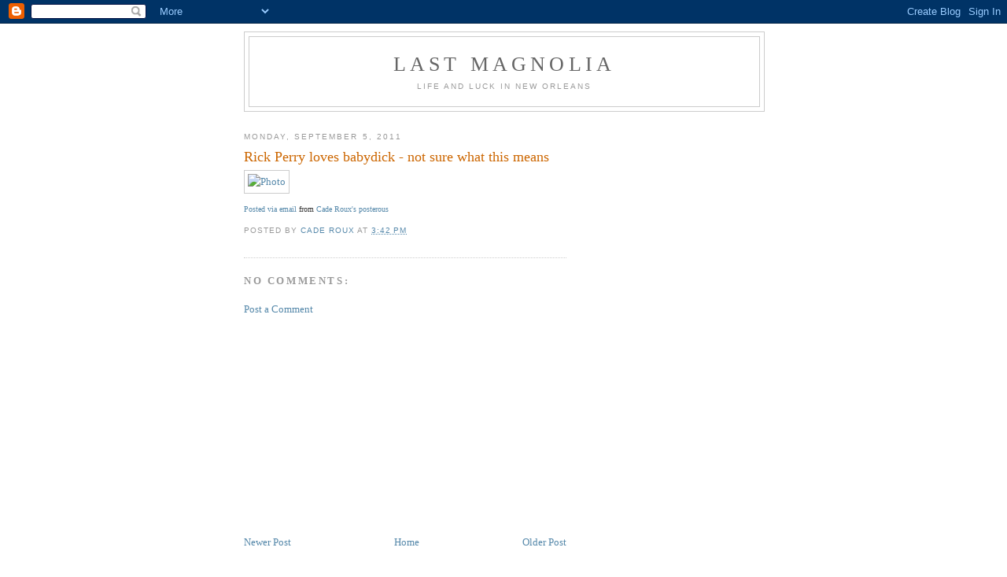

--- FILE ---
content_type: text/html; charset=utf-8
request_url: https://www.google.com/recaptcha/api2/aframe
body_size: 267
content:
<!DOCTYPE HTML><html><head><meta http-equiv="content-type" content="text/html; charset=UTF-8"></head><body><script nonce="ve1R5guLJZjXcoflWEpAZg">/** Anti-fraud and anti-abuse applications only. See google.com/recaptcha */ try{var clients={'sodar':'https://pagead2.googlesyndication.com/pagead/sodar?'};window.addEventListener("message",function(a){try{if(a.source===window.parent){var b=JSON.parse(a.data);var c=clients[b['id']];if(c){var d=document.createElement('img');d.src=c+b['params']+'&rc='+(localStorage.getItem("rc::a")?sessionStorage.getItem("rc::b"):"");window.document.body.appendChild(d);sessionStorage.setItem("rc::e",parseInt(sessionStorage.getItem("rc::e")||0)+1);localStorage.setItem("rc::h",'1769394999266');}}}catch(b){}});window.parent.postMessage("_grecaptcha_ready", "*");}catch(b){}</script></body></html>